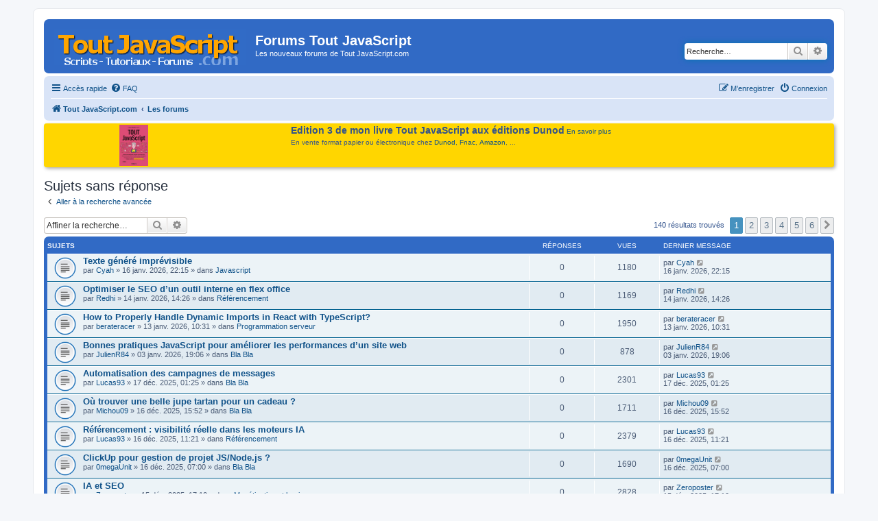

--- FILE ---
content_type: text/html; charset=UTF-8
request_url: https://www.toutjavascript.com/forum/search.php?search_id=unanswered&sid=151184c6c14d15bfee77bc096714d0e7
body_size: 8836
content:
<!DOCTYPE html>
<html dir="ltr" lang="fr">
<head>
<meta charset="utf-8" />
<meta http-equiv="X-UA-Compatible" content="IE=edge">
<meta name="viewport" content="width=device-width, initial-scale=1" />

<title>Forums Tout JavaScript - Sujets sans réponse</title>

	<link rel="alternate" type="application/atom+xml" title="Flux - Forums Tout JavaScript" href="/forum/app.php/feed?sid=c3562dfd26fccde29f9db0bf515cb80f">			<link rel="alternate" type="application/atom+xml" title="Flux - Nouveaux sujets" href="/forum/app.php/feed/topics?sid=c3562dfd26fccde29f9db0bf515cb80f">				

<link href="./assets/css/font-awesome.min.css?assets_version=17" rel="stylesheet">
<link href="./styles/prosilver/theme/stylesheet.css?assets_version=17" rel="stylesheet">
<link href="./styles/prosilver/theme/en/stylesheet.css?assets_version=17" rel="stylesheet">
<link href="./styles/styletjs/theme/styletjs.css?assets_version=17" rel="stylesheet">




<!--[if lte IE 9]>
	<link href="./styles/prosilver/theme/tweaks.css?assets_version=17" rel="stylesheet">
<![endif]-->




<script>
	(function(i,s,o,g,r,a,m){i['GoogleAnalyticsObject']=r;i[r]=i[r]||function(){
	(i[r].q=i[r].q||[]).push(arguments)},i[r].l=1*new Date();a=s.createElement(o),
	m=s.getElementsByTagName(o)[0];a.async=1;a.src=g;m.parentNode.insertBefore(a,m)
	})(window,document,'script','//www.google-analytics.com/analytics.js','ga');

	ga('create', 'UA-84779837-1', 'auto');
		ga('send', 'pageview');
</script>

<!-- Global site tag (gtag.js) - Google Analytics -->
<!-- Global site tag (gtag.js) - Google Analytics -->
<script async src="https://www.googletagmanager.com/gtag/js?id=G-RG9CG2MH4K"></script>
<script>
  window.dataLayer = window.dataLayer || [];
  function gtag(){dataLayer.push(arguments);}
  gtag('js', new Date());

  gtag('config', 'G-RG9CG2MH4K');
</script>
<!-- Matomo -->
<script type="text/javascript">
  var _paq = window._paq = window._paq || [];
  /* tracker methods like "setCustomDimension" should be called before "trackPageView" */
  _paq.push(['trackPageView']);
  _paq.push(['enableLinkTracking']);
  (function() {
    var u="//info.mellifere.com/";
    _paq.push(['setTrackerUrl', u+'matomo.php']);
    _paq.push(['setSiteId', '2']);
    var d=document, g=d.createElement('script'), s=d.getElementsByTagName('script')[0];
    g.type='text/javascript'; g.async=true; g.src=u+'matomo.js'; s.parentNode.insertBefore(g,s);
  })();
</script>
<!-- End Matomo Code -->


</head>
<body id="phpbb" class="nojs notouch section-search ltr ">


<div id="wrap" class="wrap">
	<a id="top" class="top-anchor" accesskey="t"></a>
	<div id="page-header">
		<div class="headerbar" role="banner">
					<div class="inner">

			<div id="site-description" class="site-description">
				<a id="logo" class="logo" href="https://www.toutjavascript.com" title="Tout JavaScript.com"><span class="site_logo"></span></a>
				<h1>Forums Tout JavaScript</h1>
				<p>Les nouveaux forums de Tout JavaScript.com</p>
				<p class="skiplink"><a href="#start_here">Vers le contenu</a></p>
			</div>

									<div id="search-box" class="search-box search-header" role="search">
				<form action="./search.php?sid=c3562dfd26fccde29f9db0bf515cb80f" method="get" id="search">
				<fieldset>
					<input name="keywords" id="keywords" type="search" maxlength="128" title="Recherche par mots-clés" class="inputbox search tiny" size="20" value="" placeholder="Recherche…" />
					<button class="button button-search" type="submit" title="Rechercher">
						<i class="icon fa-search fa-fw" aria-hidden="true"></i><span class="sr-only">Rechercher</span>
					</button>
					<a href="./search.php?sid=c3562dfd26fccde29f9db0bf515cb80f" class="button button-search-end" title="Recherche avancée">
						<i class="icon fa-cog fa-fw" aria-hidden="true"></i><span class="sr-only">Recherche avancée</span>
					</a>
					<input type="hidden" name="sid" value="c3562dfd26fccde29f9db0bf515cb80f" />

				</fieldset>
				</form>
			</div>
						
			</div>
					</div>
				<div class="navbar" role="navigation">
	<div class="inner">

	<ul id="nav-main" class="nav-main linklist" role="menubar">

		<li id="quick-links" class="quick-links dropdown-container responsive-menu" data-skip-responsive="true">
			<a href="#" class="dropdown-trigger">
				<i class="icon fa-bars fa-fw" aria-hidden="true"></i><span>Accès rapide</span>
			</a>
			<div class="dropdown">
				<div class="pointer"><div class="pointer-inner"></div></div>
				<ul class="dropdown-contents" role="menu">
					
											<li class="separator"></li>
																									<li>
								<a href="./search.php?search_id=unanswered&amp;sid=c3562dfd26fccde29f9db0bf515cb80f" role="menuitem">
									<i class="icon fa-file-o fa-fw icon-gray" aria-hidden="true"></i><span>Sujets sans réponse</span>
								</a>
							</li>
							<li>
								<a href="./search.php?search_id=active_topics&amp;sid=c3562dfd26fccde29f9db0bf515cb80f" role="menuitem">
									<i class="icon fa-file-o fa-fw icon-blue" aria-hidden="true"></i><span>Sujets actifs</span>
								</a>
							</li>
							<li class="separator"></li>
							<li>
								<a href="./search.php?sid=c3562dfd26fccde29f9db0bf515cb80f" role="menuitem">
									<i class="icon fa-search fa-fw" aria-hidden="true"></i><span>Rechercher</span>
								</a>
							</li>
					
											<li class="separator"></li>
																			<li>
								<a href="./memberlist.php?mode=team&amp;sid=c3562dfd26fccde29f9db0bf515cb80f" role="menuitem">
									<i class="icon fa-shield fa-fw" aria-hidden="true"></i><span>L’équipe du forum</span>
								</a>
							</li>
																<li class="separator"></li>

									</ul>
			</div>
		</li>

				<li data-skip-responsive="true">
			<a href="/forum/app.php/help/faq?sid=c3562dfd26fccde29f9db0bf515cb80f" rel="help" title="Foire aux questions (Questions posées fréquemment)" role="menuitem">
				<i class="icon fa-question-circle fa-fw" aria-hidden="true"></i><span>FAQ</span>
			</a>
		</li>
						
			<li class="rightside"  data-skip-responsive="true">
			<a href="./ucp.php?mode=login&amp;sid=c3562dfd26fccde29f9db0bf515cb80f" title="Connexion" accesskey="x" role="menuitem">
				<i class="icon fa-power-off fa-fw" aria-hidden="true"></i><span>Connexion</span>
			</a>
		</li>
					<li class="rightside" data-skip-responsive="true">
				<a href="./ucp.php?mode=register&amp;sid=c3562dfd26fccde29f9db0bf515cb80f" role="menuitem">
					<i class="icon fa-pencil-square-o  fa-fw" aria-hidden="true"></i><span>M’enregistrer</span>
				</a>
			</li>
						</ul>

	<ul id="nav-breadcrumbs" class="nav-breadcrumbs linklist navlinks" role="menubar">
						<li class="breadcrumbs">
							<span class="crumb"  itemtype="http://data-vocabulary.org/Breadcrumb" itemscope=""><a href="https://www.toutjavascript.com" itemprop="url" data-navbar-reference="home"><i class="icon fa-home fa-fw" aria-hidden="true"></i><span itemprop="title">Tout JavaScript.com</span></a></span>
										<span class="crumb"  itemtype="http://data-vocabulary.org/Breadcrumb" itemscope=""><a href="./index.php?sid=c3562dfd26fccde29f9db0bf515cb80f" itemprop="url" accesskey="h" data-navbar-reference="index"><span itemprop="title">Les forums</span></a></span>

								</li>
		
					<li class="rightside responsive-search">
				<a href="./search.php?sid=c3562dfd26fccde29f9db0bf515cb80f" title="Voir les options de recherche avancée" role="menuitem">
					<i class="icon fa-search fa-fw" aria-hidden="true"></i><span class="sr-only">Rechercher</span>
				</a>
			</li>
			</ul>

	</div>
</div>
	</div>

	<style type="text/css">
		#introTJS {
			padding: 2px 8px;
			background-color: #FFD600;
		 /*	background-color: #eee; */
			margin-top:4px;
			margin-bottom:4px;
			border-radius: 4px;
			box-shadow: 2px 2px 5px #aaa;
			display: flex;
			justify-content: space-around;
  flex-flow: row;
  align-items: stretch;
		}

		#introTJS > img {
			vertical-align: top;
			margin-right:15px;
		}
		#introTJS > div {
			margin-left:4px;
			margin-right:4px;
		}
		span.introTJStitre {
			font-weight:bold;
			font-size:14px;
		}
	</style>

  <div id="introTJS">
		<a href="/livre/index.php"><img src="https://www.toutjavascript.com/livre/toutjavascript3.jpg" width="" height="60" title="Tout JavaScript - Edition 3 - Dunod"></a>

		<div><span class="introTJStitre">Edition 3 de mon livre Tout JavaScript aux éditions Dunod</span>	<a href="/livre/index.php">En savoir plus</a>
			<br>
			<span style="display:block; margin-top: 4px;">En vente format papier ou électronique chez <a href="https://www.dunod.com/sciences-techniques/tout-javascript-2" target="_blank">Dunod</a>, <a href="https://livre.fnac.com/a13991951/Olivier-Hondermarck-Tout-Javascript" target="_blank">Fnac</a>, <a href="https://amzn.to/3X1REst" target="_blank">Amazon</a>, ...</span>



		</div>

		<div style="clear:both"></div>
	</div>


	
	<a id="start_here" class="anchor"></a>
	<div id="page-body" class="page-body" role="main">
		
		

<h2 class="searchresults-title">Sujets sans réponse</h2>

	<p class="advanced-search-link">
		<a class="arrow-left" href="./search.php?sid=c3562dfd26fccde29f9db0bf515cb80f" title="Recherche avancée">
			<i class="icon fa-angle-left fa-fw icon-black" aria-hidden="true"></i><span>Aller à la recherche avancée</span>
		</a>
	</p>


	<div class="action-bar bar-top">

			<div class="search-box" role="search">
			<form method="post" action="./search.php?st=0&amp;sk=t&amp;sd=d&amp;sr=topics&amp;sid=c3562dfd26fccde29f9db0bf515cb80f&amp;search_id=unanswered">
			<fieldset>
				<input class="inputbox search tiny" type="search" name="add_keywords" id="add_keywords" value="" placeholder="Affiner la recherche…" />
				<button class="button button-search" type="submit" title="Rechercher">
					<i class="icon fa-search fa-fw" aria-hidden="true"></i><span class="sr-only">Rechercher</span>
				</button>
				<a href="./search.php?sid=c3562dfd26fccde29f9db0bf515cb80f" class="button button-search-end" title="Recherche avancée">
					<i class="icon fa-cog fa-fw" aria-hidden="true"></i><span class="sr-only">Recherche avancée</span>
				</a>
			</fieldset>
			</form>
		</div>
	
		
		<div class="pagination">
						140 résultats trouvés
							<ul>
		<li class="active"><span>1</span></li>
				<li><a class="button" href="./search.php?st=0&amp;sk=t&amp;sd=d&amp;sr=topics&amp;sid=c3562dfd26fccde29f9db0bf515cb80f&amp;search_id=unanswered&amp;start=25" role="button">2</a></li>
				<li><a class="button" href="./search.php?st=0&amp;sk=t&amp;sd=d&amp;sr=topics&amp;sid=c3562dfd26fccde29f9db0bf515cb80f&amp;search_id=unanswered&amp;start=50" role="button">3</a></li>
				<li><a class="button" href="./search.php?st=0&amp;sk=t&amp;sd=d&amp;sr=topics&amp;sid=c3562dfd26fccde29f9db0bf515cb80f&amp;search_id=unanswered&amp;start=75" role="button">4</a></li>
				<li><a class="button" href="./search.php?st=0&amp;sk=t&amp;sd=d&amp;sr=topics&amp;sid=c3562dfd26fccde29f9db0bf515cb80f&amp;search_id=unanswered&amp;start=100" role="button">5</a></li>
				<li><a class="button" href="./search.php?st=0&amp;sk=t&amp;sd=d&amp;sr=topics&amp;sid=c3562dfd26fccde29f9db0bf515cb80f&amp;search_id=unanswered&amp;start=125" role="button">6</a></li>
				<li class="arrow next"><a class="button button-icon-only" href="./search.php?st=0&amp;sk=t&amp;sd=d&amp;sr=topics&amp;sid=c3562dfd26fccde29f9db0bf515cb80f&amp;search_id=unanswered&amp;start=25" rel="next" role="button"><i class="icon fa-chevron-right fa-fw" aria-hidden="true"></i><span class="sr-only">Suivante</span></a></li>
	</ul>
					</div>
	</div>


		<div class="forumbg">

		<div class="inner">
		<ul class="topiclist">
			<li class="header">
				<dl class="row-item">
					<dt><div class="list-inner">Sujets</div></dt>
					<dd class="posts">Réponses</dd>
					<dd class="views">Vues</dd>
					<dd class="lastpost"><span>Dernier message</span></dd>
				</dl>
			</li>
		</ul>
		<ul class="topiclist topics">

								<li class="row bg1">
				<dl class="row-item topic_read">
					<dt title="Aucun nouveau message non-lu dans ce sujet.">
												<div class="list-inner">
																					<a href="./viewtopic.php?f=1&amp;t=5074&amp;sid=c3562dfd26fccde29f9db0bf515cb80f" class="topictitle">Texte généré imprévisible</a>
																												<br />
							
															<div class="responsive-show" style="display: none;">
									Dernier message par <a href="./memberlist.php?mode=viewprofile&amp;u=23388&amp;sid=c3562dfd26fccde29f9db0bf515cb80f" class="username">Cyah</a> &laquo; <a href="./viewtopic.php?f=1&amp;t=5074&amp;p=11862&amp;sid=c3562dfd26fccde29f9db0bf515cb80f#p11862" title="Aller au dernier message">16 janv. 2026, 22:15</a>
									<br />Posté dans <a href="./viewforum.php?f=1&amp;sid=c3562dfd26fccde29f9db0bf515cb80f">Javascript</a>
								</div>
														
							<div class="responsive-hide">
																								par <a href="./memberlist.php?mode=viewprofile&amp;u=23388&amp;sid=c3562dfd26fccde29f9db0bf515cb80f" class="username">Cyah</a> &raquo; 16 janv. 2026, 22:15 &raquo; dans <a href="./viewforum.php?f=1&amp;sid=c3562dfd26fccde29f9db0bf515cb80f">Javascript</a>
							</div>

							
													</div>
					</dt>
					<dd class="posts">0 <dfn>Réponses</dfn></dd>
					<dd class="views">1180 <dfn>Vues</dfn></dd>
					<dd class="lastpost">
						<span><dfn>Dernier message </dfn>par <a href="./memberlist.php?mode=viewprofile&amp;u=23388&amp;sid=c3562dfd26fccde29f9db0bf515cb80f" class="username">Cyah</a>
															<a href="./viewtopic.php?f=1&amp;t=5074&amp;p=11862&amp;sid=c3562dfd26fccde29f9db0bf515cb80f#p11862" title="Aller au dernier message">
									<i class="icon fa-external-link-square fa-fw icon-lightgray icon-md" aria-hidden="true"></i><span class="sr-only"></span>
								</a>
														<br />16 janv. 2026, 22:15
						</span>
					</dd>
				</dl>
			</li>
											<li class="row bg2">
				<dl class="row-item topic_read">
					<dt title="Aucun nouveau message non-lu dans ce sujet.">
												<div class="list-inner">
																					<a href="./viewtopic.php?f=5&amp;t=5037&amp;sid=c3562dfd26fccde29f9db0bf515cb80f" class="topictitle">Optimiser le SEO d’un outil interne en flex office</a>
																												<br />
							
															<div class="responsive-show" style="display: none;">
									Dernier message par <a href="./memberlist.php?mode=viewprofile&amp;u=21174&amp;sid=c3562dfd26fccde29f9db0bf515cb80f" class="username">Redhi</a> &laquo; <a href="./viewtopic.php?f=5&amp;t=5037&amp;p=11815&amp;sid=c3562dfd26fccde29f9db0bf515cb80f#p11815" title="Aller au dernier message">14 janv. 2026, 14:26</a>
									<br />Posté dans <a href="./viewforum.php?f=5&amp;sid=c3562dfd26fccde29f9db0bf515cb80f">Référencement</a>
								</div>
														
							<div class="responsive-hide">
																								par <a href="./memberlist.php?mode=viewprofile&amp;u=21174&amp;sid=c3562dfd26fccde29f9db0bf515cb80f" class="username">Redhi</a> &raquo; 14 janv. 2026, 14:26 &raquo; dans <a href="./viewforum.php?f=5&amp;sid=c3562dfd26fccde29f9db0bf515cb80f">Référencement</a>
							</div>

							
													</div>
					</dt>
					<dd class="posts">0 <dfn>Réponses</dfn></dd>
					<dd class="views">1169 <dfn>Vues</dfn></dd>
					<dd class="lastpost">
						<span><dfn>Dernier message </dfn>par <a href="./memberlist.php?mode=viewprofile&amp;u=21174&amp;sid=c3562dfd26fccde29f9db0bf515cb80f" class="username">Redhi</a>
															<a href="./viewtopic.php?f=5&amp;t=5037&amp;p=11815&amp;sid=c3562dfd26fccde29f9db0bf515cb80f#p11815" title="Aller au dernier message">
									<i class="icon fa-external-link-square fa-fw icon-lightgray icon-md" aria-hidden="true"></i><span class="sr-only"></span>
								</a>
														<br />14 janv. 2026, 14:26
						</span>
					</dd>
				</dl>
			</li>
											<li class="row bg1">
				<dl class="row-item topic_read">
					<dt title="Aucun nouveau message non-lu dans ce sujet.">
												<div class="list-inner">
																					<a href="./viewtopic.php?f=4&amp;t=4993&amp;sid=c3562dfd26fccde29f9db0bf515cb80f" class="topictitle">How to Properly Handle Dynamic Imports in React with TypeScript?</a>
																												<br />
							
															<div class="responsive-show" style="display: none;">
									Dernier message par <a href="./memberlist.php?mode=viewprofile&amp;u=21371&amp;sid=c3562dfd26fccde29f9db0bf515cb80f" class="username">berateracer</a> &laquo; <a href="./viewtopic.php?f=4&amp;t=4993&amp;p=11770&amp;sid=c3562dfd26fccde29f9db0bf515cb80f#p11770" title="Aller au dernier message">13 janv. 2026, 10:31</a>
									<br />Posté dans <a href="./viewforum.php?f=4&amp;sid=c3562dfd26fccde29f9db0bf515cb80f">Programmation serveur</a>
								</div>
														
							<div class="responsive-hide">
																								par <a href="./memberlist.php?mode=viewprofile&amp;u=21371&amp;sid=c3562dfd26fccde29f9db0bf515cb80f" class="username">berateracer</a> &raquo; 13 janv. 2026, 10:31 &raquo; dans <a href="./viewforum.php?f=4&amp;sid=c3562dfd26fccde29f9db0bf515cb80f">Programmation serveur</a>
							</div>

							
													</div>
					</dt>
					<dd class="posts">0 <dfn>Réponses</dfn></dd>
					<dd class="views">1950 <dfn>Vues</dfn></dd>
					<dd class="lastpost">
						<span><dfn>Dernier message </dfn>par <a href="./memberlist.php?mode=viewprofile&amp;u=21371&amp;sid=c3562dfd26fccde29f9db0bf515cb80f" class="username">berateracer</a>
															<a href="./viewtopic.php?f=4&amp;t=4993&amp;p=11770&amp;sid=c3562dfd26fccde29f9db0bf515cb80f#p11770" title="Aller au dernier message">
									<i class="icon fa-external-link-square fa-fw icon-lightgray icon-md" aria-hidden="true"></i><span class="sr-only"></span>
								</a>
														<br />13 janv. 2026, 10:31
						</span>
					</dd>
				</dl>
			</li>
											<li class="row bg2">
				<dl class="row-item topic_read">
					<dt title="Aucun nouveau message non-lu dans ce sujet.">
												<div class="list-inner">
																					<a href="./viewtopic.php?f=7&amp;t=4950&amp;sid=c3562dfd26fccde29f9db0bf515cb80f" class="topictitle">Bonnes pratiques JavaScript pour améliorer les performances d’un site web</a>
																												<br />
							
															<div class="responsive-show" style="display: none;">
									Dernier message par <a href="./memberlist.php?mode=viewprofile&amp;u=22494&amp;sid=c3562dfd26fccde29f9db0bf515cb80f" class="username">JulienR84</a> &laquo; <a href="./viewtopic.php?f=7&amp;t=4950&amp;p=11707&amp;sid=c3562dfd26fccde29f9db0bf515cb80f#p11707" title="Aller au dernier message">03 janv. 2026, 19:06</a>
									<br />Posté dans <a href="./viewforum.php?f=7&amp;sid=c3562dfd26fccde29f9db0bf515cb80f">Bla Bla</a>
								</div>
														
							<div class="responsive-hide">
																								par <a href="./memberlist.php?mode=viewprofile&amp;u=22494&amp;sid=c3562dfd26fccde29f9db0bf515cb80f" class="username">JulienR84</a> &raquo; 03 janv. 2026, 19:06 &raquo; dans <a href="./viewforum.php?f=7&amp;sid=c3562dfd26fccde29f9db0bf515cb80f">Bla Bla</a>
							</div>

							
													</div>
					</dt>
					<dd class="posts">0 <dfn>Réponses</dfn></dd>
					<dd class="views">878 <dfn>Vues</dfn></dd>
					<dd class="lastpost">
						<span><dfn>Dernier message </dfn>par <a href="./memberlist.php?mode=viewprofile&amp;u=22494&amp;sid=c3562dfd26fccde29f9db0bf515cb80f" class="username">JulienR84</a>
															<a href="./viewtopic.php?f=7&amp;t=4950&amp;p=11707&amp;sid=c3562dfd26fccde29f9db0bf515cb80f#p11707" title="Aller au dernier message">
									<i class="icon fa-external-link-square fa-fw icon-lightgray icon-md" aria-hidden="true"></i><span class="sr-only"></span>
								</a>
														<br />03 janv. 2026, 19:06
						</span>
					</dd>
				</dl>
			</li>
											<li class="row bg1">
				<dl class="row-item topic_read">
					<dt title="Aucun nouveau message non-lu dans ce sujet.">
												<div class="list-inner">
																					<a href="./viewtopic.php?f=7&amp;t=4923&amp;sid=c3562dfd26fccde29f9db0bf515cb80f" class="topictitle">Automatisation des campagnes de messages</a>
																												<br />
							
															<div class="responsive-show" style="display: none;">
									Dernier message par <a href="./memberlist.php?mode=viewprofile&amp;u=22386&amp;sid=c3562dfd26fccde29f9db0bf515cb80f" class="username">Lucas93</a> &laquo; <a href="./viewtopic.php?f=7&amp;t=4923&amp;p=11615&amp;sid=c3562dfd26fccde29f9db0bf515cb80f#p11615" title="Aller au dernier message">17 déc. 2025, 01:25</a>
									<br />Posté dans <a href="./viewforum.php?f=7&amp;sid=c3562dfd26fccde29f9db0bf515cb80f">Bla Bla</a>
								</div>
														
							<div class="responsive-hide">
																								par <a href="./memberlist.php?mode=viewprofile&amp;u=22386&amp;sid=c3562dfd26fccde29f9db0bf515cb80f" class="username">Lucas93</a> &raquo; 17 déc. 2025, 01:25 &raquo; dans <a href="./viewforum.php?f=7&amp;sid=c3562dfd26fccde29f9db0bf515cb80f">Bla Bla</a>
							</div>

							
													</div>
					</dt>
					<dd class="posts">0 <dfn>Réponses</dfn></dd>
					<dd class="views">2301 <dfn>Vues</dfn></dd>
					<dd class="lastpost">
						<span><dfn>Dernier message </dfn>par <a href="./memberlist.php?mode=viewprofile&amp;u=22386&amp;sid=c3562dfd26fccde29f9db0bf515cb80f" class="username">Lucas93</a>
															<a href="./viewtopic.php?f=7&amp;t=4923&amp;p=11615&amp;sid=c3562dfd26fccde29f9db0bf515cb80f#p11615" title="Aller au dernier message">
									<i class="icon fa-external-link-square fa-fw icon-lightgray icon-md" aria-hidden="true"></i><span class="sr-only"></span>
								</a>
														<br />17 déc. 2025, 01:25
						</span>
					</dd>
				</dl>
			</li>
											<li class="row bg2">
				<dl class="row-item topic_read">
					<dt title="Aucun nouveau message non-lu dans ce sujet.">
												<div class="list-inner">
																					<a href="./viewtopic.php?f=7&amp;t=4922&amp;sid=c3562dfd26fccde29f9db0bf515cb80f" class="topictitle">Où trouver une belle jupe tartan pour un cadeau ?</a>
																												<br />
							
															<div class="responsive-show" style="display: none;">
									Dernier message par <a href="./memberlist.php?mode=viewprofile&amp;u=23104&amp;sid=c3562dfd26fccde29f9db0bf515cb80f" class="username">Michou09</a> &laquo; <a href="./viewtopic.php?f=7&amp;t=4922&amp;p=11614&amp;sid=c3562dfd26fccde29f9db0bf515cb80f#p11614" title="Aller au dernier message">16 déc. 2025, 15:52</a>
									<br />Posté dans <a href="./viewforum.php?f=7&amp;sid=c3562dfd26fccde29f9db0bf515cb80f">Bla Bla</a>
								</div>
														
							<div class="responsive-hide">
																								par <a href="./memberlist.php?mode=viewprofile&amp;u=23104&amp;sid=c3562dfd26fccde29f9db0bf515cb80f" class="username">Michou09</a> &raquo; 16 déc. 2025, 15:52 &raquo; dans <a href="./viewforum.php?f=7&amp;sid=c3562dfd26fccde29f9db0bf515cb80f">Bla Bla</a>
							</div>

							
													</div>
					</dt>
					<dd class="posts">0 <dfn>Réponses</dfn></dd>
					<dd class="views">1711 <dfn>Vues</dfn></dd>
					<dd class="lastpost">
						<span><dfn>Dernier message </dfn>par <a href="./memberlist.php?mode=viewprofile&amp;u=23104&amp;sid=c3562dfd26fccde29f9db0bf515cb80f" class="username">Michou09</a>
															<a href="./viewtopic.php?f=7&amp;t=4922&amp;p=11614&amp;sid=c3562dfd26fccde29f9db0bf515cb80f#p11614" title="Aller au dernier message">
									<i class="icon fa-external-link-square fa-fw icon-lightgray icon-md" aria-hidden="true"></i><span class="sr-only"></span>
								</a>
														<br />16 déc. 2025, 15:52
						</span>
					</dd>
				</dl>
			</li>
											<li class="row bg1">
				<dl class="row-item topic_read">
					<dt title="Aucun nouveau message non-lu dans ce sujet.">
												<div class="list-inner">
																					<a href="./viewtopic.php?f=5&amp;t=4920&amp;sid=c3562dfd26fccde29f9db0bf515cb80f" class="topictitle">Référencement : visibilité réelle dans les moteurs IA</a>
																												<br />
							
															<div class="responsive-show" style="display: none;">
									Dernier message par <a href="./memberlist.php?mode=viewprofile&amp;u=22386&amp;sid=c3562dfd26fccde29f9db0bf515cb80f" class="username">Lucas93</a> &laquo; <a href="./viewtopic.php?f=5&amp;t=4920&amp;p=11612&amp;sid=c3562dfd26fccde29f9db0bf515cb80f#p11612" title="Aller au dernier message">16 déc. 2025, 11:21</a>
									<br />Posté dans <a href="./viewforum.php?f=5&amp;sid=c3562dfd26fccde29f9db0bf515cb80f">Référencement</a>
								</div>
														
							<div class="responsive-hide">
																								par <a href="./memberlist.php?mode=viewprofile&amp;u=22386&amp;sid=c3562dfd26fccde29f9db0bf515cb80f" class="username">Lucas93</a> &raquo; 16 déc. 2025, 11:21 &raquo; dans <a href="./viewforum.php?f=5&amp;sid=c3562dfd26fccde29f9db0bf515cb80f">Référencement</a>
							</div>

							
													</div>
					</dt>
					<dd class="posts">0 <dfn>Réponses</dfn></dd>
					<dd class="views">2379 <dfn>Vues</dfn></dd>
					<dd class="lastpost">
						<span><dfn>Dernier message </dfn>par <a href="./memberlist.php?mode=viewprofile&amp;u=22386&amp;sid=c3562dfd26fccde29f9db0bf515cb80f" class="username">Lucas93</a>
															<a href="./viewtopic.php?f=5&amp;t=4920&amp;p=11612&amp;sid=c3562dfd26fccde29f9db0bf515cb80f#p11612" title="Aller au dernier message">
									<i class="icon fa-external-link-square fa-fw icon-lightgray icon-md" aria-hidden="true"></i><span class="sr-only"></span>
								</a>
														<br />16 déc. 2025, 11:21
						</span>
					</dd>
				</dl>
			</li>
											<li class="row bg2">
				<dl class="row-item topic_read">
					<dt title="Aucun nouveau message non-lu dans ce sujet.">
												<div class="list-inner">
																					<a href="./viewtopic.php?f=7&amp;t=4919&amp;sid=c3562dfd26fccde29f9db0bf515cb80f" class="topictitle">ClickUp pour gestion de projet JS/Node.js ?</a>
																												<br />
							
															<div class="responsive-show" style="display: none;">
									Dernier message par <a href="./memberlist.php?mode=viewprofile&amp;u=23280&amp;sid=c3562dfd26fccde29f9db0bf515cb80f" class="username">0megaUnit</a> &laquo; <a href="./viewtopic.php?f=7&amp;t=4919&amp;p=11605&amp;sid=c3562dfd26fccde29f9db0bf515cb80f#p11605" title="Aller au dernier message">16 déc. 2025, 07:00</a>
									<br />Posté dans <a href="./viewforum.php?f=7&amp;sid=c3562dfd26fccde29f9db0bf515cb80f">Bla Bla</a>
								</div>
														
							<div class="responsive-hide">
																								par <a href="./memberlist.php?mode=viewprofile&amp;u=23280&amp;sid=c3562dfd26fccde29f9db0bf515cb80f" class="username">0megaUnit</a> &raquo; 16 déc. 2025, 07:00 &raquo; dans <a href="./viewforum.php?f=7&amp;sid=c3562dfd26fccde29f9db0bf515cb80f">Bla Bla</a>
							</div>

							
													</div>
					</dt>
					<dd class="posts">0 <dfn>Réponses</dfn></dd>
					<dd class="views">1690 <dfn>Vues</dfn></dd>
					<dd class="lastpost">
						<span><dfn>Dernier message </dfn>par <a href="./memberlist.php?mode=viewprofile&amp;u=23280&amp;sid=c3562dfd26fccde29f9db0bf515cb80f" class="username">0megaUnit</a>
															<a href="./viewtopic.php?f=7&amp;t=4919&amp;p=11605&amp;sid=c3562dfd26fccde29f9db0bf515cb80f#p11605" title="Aller au dernier message">
									<i class="icon fa-external-link-square fa-fw icon-lightgray icon-md" aria-hidden="true"></i><span class="sr-only"></span>
								</a>
														<br />16 déc. 2025, 07:00
						</span>
					</dd>
				</dl>
			</li>
											<li class="row bg1">
				<dl class="row-item topic_read">
					<dt title="Aucun nouveau message non-lu dans ce sujet.">
												<div class="list-inner">
																					<a href="./viewtopic.php?f=6&amp;t=4918&amp;sid=c3562dfd26fccde29f9db0bf515cb80f" class="topictitle">IA et SEO</a>
																												<br />
							
															<div class="responsive-show" style="display: none;">
									Dernier message par <a href="./memberlist.php?mode=viewprofile&amp;u=23278&amp;sid=c3562dfd26fccde29f9db0bf515cb80f" class="username">Zeroposter</a> &laquo; <a href="./viewtopic.php?f=6&amp;t=4918&amp;p=11600&amp;sid=c3562dfd26fccde29f9db0bf515cb80f#p11600" title="Aller au dernier message">15 déc. 2025, 17:10</a>
									<br />Posté dans <a href="./viewforum.php?f=6&amp;sid=c3562dfd26fccde29f9db0bf515cb80f">Monétisation et business</a>
								</div>
														
							<div class="responsive-hide">
																								par <a href="./memberlist.php?mode=viewprofile&amp;u=23278&amp;sid=c3562dfd26fccde29f9db0bf515cb80f" class="username">Zeroposter</a> &raquo; 15 déc. 2025, 17:10 &raquo; dans <a href="./viewforum.php?f=6&amp;sid=c3562dfd26fccde29f9db0bf515cb80f">Monétisation et business</a>
							</div>

							
													</div>
					</dt>
					<dd class="posts">0 <dfn>Réponses</dfn></dd>
					<dd class="views">2828 <dfn>Vues</dfn></dd>
					<dd class="lastpost">
						<span><dfn>Dernier message </dfn>par <a href="./memberlist.php?mode=viewprofile&amp;u=23278&amp;sid=c3562dfd26fccde29f9db0bf515cb80f" class="username">Zeroposter</a>
															<a href="./viewtopic.php?f=6&amp;t=4918&amp;p=11600&amp;sid=c3562dfd26fccde29f9db0bf515cb80f#p11600" title="Aller au dernier message">
									<i class="icon fa-external-link-square fa-fw icon-lightgray icon-md" aria-hidden="true"></i><span class="sr-only"></span>
								</a>
														<br />15 déc. 2025, 17:10
						</span>
					</dd>
				</dl>
			</li>
											<li class="row bg2">
				<dl class="row-item topic_read">
					<dt title="Aucun nouveau message non-lu dans ce sujet.">
												<div class="list-inner">
																					<a href="./viewtopic.php?f=7&amp;t=4917&amp;sid=c3562dfd26fccde29f9db0bf515cb80f" class="topictitle">Retour d’expérience sur des agences web pour projets JavaScript ?</a>
																												<br />
							
															<div class="responsive-show" style="display: none;">
									Dernier message par <a href="./memberlist.php?mode=viewprofile&amp;u=22386&amp;sid=c3562dfd26fccde29f9db0bf515cb80f" class="username">Lucas93</a> &laquo; <a href="./viewtopic.php?f=7&amp;t=4917&amp;p=11599&amp;sid=c3562dfd26fccde29f9db0bf515cb80f#p11599" title="Aller au dernier message">15 déc. 2025, 16:47</a>
									<br />Posté dans <a href="./viewforum.php?f=7&amp;sid=c3562dfd26fccde29f9db0bf515cb80f">Bla Bla</a>
								</div>
														
							<div class="responsive-hide">
																								par <a href="./memberlist.php?mode=viewprofile&amp;u=22386&amp;sid=c3562dfd26fccde29f9db0bf515cb80f" class="username">Lucas93</a> &raquo; 15 déc. 2025, 16:47 &raquo; dans <a href="./viewforum.php?f=7&amp;sid=c3562dfd26fccde29f9db0bf515cb80f">Bla Bla</a>
							</div>

							
													</div>
					</dt>
					<dd class="posts">0 <dfn>Réponses</dfn></dd>
					<dd class="views">1683 <dfn>Vues</dfn></dd>
					<dd class="lastpost">
						<span><dfn>Dernier message </dfn>par <a href="./memberlist.php?mode=viewprofile&amp;u=22386&amp;sid=c3562dfd26fccde29f9db0bf515cb80f" class="username">Lucas93</a>
															<a href="./viewtopic.php?f=7&amp;t=4917&amp;p=11599&amp;sid=c3562dfd26fccde29f9db0bf515cb80f#p11599" title="Aller au dernier message">
									<i class="icon fa-external-link-square fa-fw icon-lightgray icon-md" aria-hidden="true"></i><span class="sr-only"></span>
								</a>
														<br />15 déc. 2025, 16:47
						</span>
					</dd>
				</dl>
			</li>
											<li class="row bg1">
				<dl class="row-item topic_read">
					<dt title="Aucun nouveau message non-lu dans ce sujet.">
												<div class="list-inner">
																					<a href="./viewtopic.php?f=7&amp;t=4763&amp;sid=c3562dfd26fccde29f9db0bf515cb80f" class="topictitle">Les avantages du statut auto-entrepreneur : qu’en pensez-vous vraiment ?</a>
																												<br />
							
															<div class="responsive-show" style="display: none;">
									Dernier message par <a href="./memberlist.php?mode=viewprofile&amp;u=23102&amp;sid=c3562dfd26fccde29f9db0bf515cb80f" class="username">Henry4</a> &laquo; <a href="./viewtopic.php?f=7&amp;t=4763&amp;p=11410&amp;sid=c3562dfd26fccde29f9db0bf515cb80f#p11410" title="Aller au dernier message">11 déc. 2025, 07:30</a>
									<br />Posté dans <a href="./viewforum.php?f=7&amp;sid=c3562dfd26fccde29f9db0bf515cb80f">Bla Bla</a>
								</div>
														
							<div class="responsive-hide">
																								par <a href="./memberlist.php?mode=viewprofile&amp;u=23102&amp;sid=c3562dfd26fccde29f9db0bf515cb80f" class="username">Henry4</a> &raquo; 11 déc. 2025, 07:30 &raquo; dans <a href="./viewforum.php?f=7&amp;sid=c3562dfd26fccde29f9db0bf515cb80f">Bla Bla</a>
							</div>

							
													</div>
					</dt>
					<dd class="posts">0 <dfn>Réponses</dfn></dd>
					<dd class="views">2289 <dfn>Vues</dfn></dd>
					<dd class="lastpost">
						<span><dfn>Dernier message </dfn>par <a href="./memberlist.php?mode=viewprofile&amp;u=23102&amp;sid=c3562dfd26fccde29f9db0bf515cb80f" class="username">Henry4</a>
															<a href="./viewtopic.php?f=7&amp;t=4763&amp;p=11410&amp;sid=c3562dfd26fccde29f9db0bf515cb80f#p11410" title="Aller au dernier message">
									<i class="icon fa-external-link-square fa-fw icon-lightgray icon-md" aria-hidden="true"></i><span class="sr-only"></span>
								</a>
														<br />11 déc. 2025, 07:30
						</span>
					</dd>
				</dl>
			</li>
											<li class="row bg2">
				<dl class="row-item topic_read">
					<dt title="Aucun nouveau message non-lu dans ce sujet.">
												<div class="list-inner">
																					<a href="./viewtopic.php?f=6&amp;t=4700&amp;sid=c3562dfd26fccde29f9db0bf515cb80f" class="topictitle">Salaire dev JS en France</a>
																												<br />
							
															<div class="responsive-show" style="display: none;">
									Dernier message par <a href="./memberlist.php?mode=viewprofile&amp;u=22438&amp;sid=c3562dfd26fccde29f9db0bf515cb80f" class="username">BrandonNap</a> &laquo; <a href="./viewtopic.php?f=6&amp;t=4700&amp;p=11189&amp;sid=c3562dfd26fccde29f9db0bf515cb80f#p11189" title="Aller au dernier message">04 déc. 2025, 10:25</a>
									<br />Posté dans <a href="./viewforum.php?f=6&amp;sid=c3562dfd26fccde29f9db0bf515cb80f">Monétisation et business</a>
								</div>
														
							<div class="responsive-hide">
																								par <a href="./memberlist.php?mode=viewprofile&amp;u=22438&amp;sid=c3562dfd26fccde29f9db0bf515cb80f" class="username">BrandonNap</a> &raquo; 04 déc. 2025, 10:25 &raquo; dans <a href="./viewforum.php?f=6&amp;sid=c3562dfd26fccde29f9db0bf515cb80f">Monétisation et business</a>
							</div>

							
													</div>
					</dt>
					<dd class="posts">0 <dfn>Réponses</dfn></dd>
					<dd class="views">7282 <dfn>Vues</dfn></dd>
					<dd class="lastpost">
						<span><dfn>Dernier message </dfn>par <a href="./memberlist.php?mode=viewprofile&amp;u=22438&amp;sid=c3562dfd26fccde29f9db0bf515cb80f" class="username">BrandonNap</a>
															<a href="./viewtopic.php?f=6&amp;t=4700&amp;p=11189&amp;sid=c3562dfd26fccde29f9db0bf515cb80f#p11189" title="Aller au dernier message">
									<i class="icon fa-external-link-square fa-fw icon-lightgray icon-md" aria-hidden="true"></i><span class="sr-only"></span>
								</a>
														<br />04 déc. 2025, 10:25
						</span>
					</dd>
				</dl>
			</li>
											<li class="row bg1">
				<dl class="row-item topic_read">
					<dt title="Aucun nouveau message non-lu dans ce sujet.">
												<div class="list-inner">
																					<a href="./viewtopic.php?f=7&amp;t=4656&amp;sid=c3562dfd26fccde29f9db0bf515cb80f" class="topictitle">Bien choisir son matos pour coder et tester ses projets JS</a>
																												<br />
							
															<div class="responsive-show" style="display: none;">
									Dernier message par <a href="./memberlist.php?mode=viewprofile&amp;u=22903&amp;sid=c3562dfd26fccde29f9db0bf515cb80f" class="username">Dalvys</a> &laquo; <a href="./viewtopic.php?f=7&amp;t=4656&amp;p=11055&amp;sid=c3562dfd26fccde29f9db0bf515cb80f#p11055" title="Aller au dernier message">26 nov. 2025, 14:52</a>
									<br />Posté dans <a href="./viewforum.php?f=7&amp;sid=c3562dfd26fccde29f9db0bf515cb80f">Bla Bla</a>
								</div>
														
							<div class="responsive-hide">
																								par <a href="./memberlist.php?mode=viewprofile&amp;u=22903&amp;sid=c3562dfd26fccde29f9db0bf515cb80f" class="username">Dalvys</a> &raquo; 26 nov. 2025, 14:52 &raquo; dans <a href="./viewforum.php?f=7&amp;sid=c3562dfd26fccde29f9db0bf515cb80f">Bla Bla</a>
							</div>

							
													</div>
					</dt>
					<dd class="posts">0 <dfn>Réponses</dfn></dd>
					<dd class="views">12235 <dfn>Vues</dfn></dd>
					<dd class="lastpost">
						<span><dfn>Dernier message </dfn>par <a href="./memberlist.php?mode=viewprofile&amp;u=22903&amp;sid=c3562dfd26fccde29f9db0bf515cb80f" class="username">Dalvys</a>
															<a href="./viewtopic.php?f=7&amp;t=4656&amp;p=11055&amp;sid=c3562dfd26fccde29f9db0bf515cb80f#p11055" title="Aller au dernier message">
									<i class="icon fa-external-link-square fa-fw icon-lightgray icon-md" aria-hidden="true"></i><span class="sr-only"></span>
								</a>
														<br />26 nov. 2025, 14:52
						</span>
					</dd>
				</dl>
			</li>
											<li class="row bg2">
				<dl class="row-item topic_read">
					<dt title="Aucun nouveau message non-lu dans ce sujet.">
												<div class="list-inner">
																					<a href="./viewtopic.php?f=7&amp;t=4595&amp;sid=c3562dfd26fccde29f9db0bf515cb80f" class="topictitle">Alimenter un projet IoT avec une batterie Bosch 12 V</a>
																												<br />
							
															<div class="responsive-show" style="display: none;">
									Dernier message par <a href="./memberlist.php?mode=viewprofile&amp;u=22379&amp;sid=c3562dfd26fccde29f9db0bf515cb80f" class="username">Nadine10</a> &laquo; <a href="./viewtopic.php?f=7&amp;t=4595&amp;p=11036&amp;sid=c3562dfd26fccde29f9db0bf515cb80f#p11036" title="Aller au dernier message">25 nov. 2025, 07:45</a>
									<br />Posté dans <a href="./viewforum.php?f=7&amp;sid=c3562dfd26fccde29f9db0bf515cb80f">Bla Bla</a>
								</div>
														
							<div class="responsive-hide">
																								par <a href="./memberlist.php?mode=viewprofile&amp;u=22379&amp;sid=c3562dfd26fccde29f9db0bf515cb80f" class="username">Nadine10</a> &raquo; 25 nov. 2025, 07:45 &raquo; dans <a href="./viewforum.php?f=7&amp;sid=c3562dfd26fccde29f9db0bf515cb80f">Bla Bla</a>
							</div>

							
													</div>
					</dt>
					<dd class="posts">0 <dfn>Réponses</dfn></dd>
					<dd class="views">10666 <dfn>Vues</dfn></dd>
					<dd class="lastpost">
						<span><dfn>Dernier message </dfn>par <a href="./memberlist.php?mode=viewprofile&amp;u=22379&amp;sid=c3562dfd26fccde29f9db0bf515cb80f" class="username">Nadine10</a>
															<a href="./viewtopic.php?f=7&amp;t=4595&amp;p=11036&amp;sid=c3562dfd26fccde29f9db0bf515cb80f#p11036" title="Aller au dernier message">
									<i class="icon fa-external-link-square fa-fw icon-lightgray icon-md" aria-hidden="true"></i><span class="sr-only"></span>
								</a>
														<br />25 nov. 2025, 07:45
						</span>
					</dd>
				</dl>
			</li>
											<li class="row bg1">
				<dl class="row-item topic_read">
					<dt title="Aucun nouveau message non-lu dans ce sujet.">
												<div class="list-inner">
																					<a href="./viewtopic.php?f=4&amp;t=4612&amp;sid=c3562dfd26fccde29f9db0bf515cb80f" class="topictitle">Compte Pro AE Dev</a>
																												<br />
							
															<div class="responsive-show" style="display: none;">
									Dernier message par <a href="./memberlist.php?mode=viewprofile&amp;u=22840&amp;sid=c3562dfd26fccde29f9db0bf515cb80f" class="username">Khaled</a> &laquo; <a href="./viewtopic.php?f=4&amp;t=4612&amp;p=10968&amp;sid=c3562dfd26fccde29f9db0bf515cb80f#p10968" title="Aller au dernier message">21 nov. 2025, 15:13</a>
									<br />Posté dans <a href="./viewforum.php?f=4&amp;sid=c3562dfd26fccde29f9db0bf515cb80f">Programmation serveur</a>
								</div>
														
							<div class="responsive-hide">
																<i class="icon fa-paperclip fa-fw" aria-hidden="true"></i>								par <a href="./memberlist.php?mode=viewprofile&amp;u=22840&amp;sid=c3562dfd26fccde29f9db0bf515cb80f" class="username">Khaled</a> &raquo; 21 nov. 2025, 15:13 &raquo; dans <a href="./viewforum.php?f=4&amp;sid=c3562dfd26fccde29f9db0bf515cb80f">Programmation serveur</a>
							</div>

							
													</div>
					</dt>
					<dd class="posts">0 <dfn>Réponses</dfn></dd>
					<dd class="views">15776 <dfn>Vues</dfn></dd>
					<dd class="lastpost">
						<span><dfn>Dernier message </dfn>par <a href="./memberlist.php?mode=viewprofile&amp;u=22840&amp;sid=c3562dfd26fccde29f9db0bf515cb80f" class="username">Khaled</a>
															<a href="./viewtopic.php?f=4&amp;t=4612&amp;p=10968&amp;sid=c3562dfd26fccde29f9db0bf515cb80f#p10968" title="Aller au dernier message">
									<i class="icon fa-external-link-square fa-fw icon-lightgray icon-md" aria-hidden="true"></i><span class="sr-only"></span>
								</a>
														<br />21 nov. 2025, 15:13
						</span>
					</dd>
				</dl>
			</li>
											<li class="row bg2">
				<dl class="row-item topic_read">
					<dt title="Aucun nouveau message non-lu dans ce sujet.">
												<div class="list-inner">
																					<a href="./viewtopic.php?f=7&amp;t=4598&amp;sid=c3562dfd26fccde29f9db0bf515cb80f" class="topictitle">Validation rapide de fonctions JS complexes</a>
																												<br />
							
															<div class="responsive-show" style="display: none;">
									Dernier message par <a href="./memberlist.php?mode=viewprofile&amp;u=22801&amp;sid=c3562dfd26fccde29f9db0bf515cb80f" class="username">BackEndBernard</a> &laquo; <a href="./viewtopic.php?f=7&amp;t=4598&amp;p=10911&amp;sid=c3562dfd26fccde29f9db0bf515cb80f#p10911" title="Aller au dernier message">18 nov. 2025, 11:40</a>
									<br />Posté dans <a href="./viewforum.php?f=7&amp;sid=c3562dfd26fccde29f9db0bf515cb80f">Bla Bla</a>
								</div>
														
							<div class="responsive-hide">
																								par <a href="./memberlist.php?mode=viewprofile&amp;u=22801&amp;sid=c3562dfd26fccde29f9db0bf515cb80f" class="username">BackEndBernard</a> &raquo; 18 nov. 2025, 11:40 &raquo; dans <a href="./viewforum.php?f=7&amp;sid=c3562dfd26fccde29f9db0bf515cb80f">Bla Bla</a>
							</div>

							
													</div>
					</dt>
					<dd class="posts">0 <dfn>Réponses</dfn></dd>
					<dd class="views">10141 <dfn>Vues</dfn></dd>
					<dd class="lastpost">
						<span><dfn>Dernier message </dfn>par <a href="./memberlist.php?mode=viewprofile&amp;u=22801&amp;sid=c3562dfd26fccde29f9db0bf515cb80f" class="username">BackEndBernard</a>
															<a href="./viewtopic.php?f=7&amp;t=4598&amp;p=10911&amp;sid=c3562dfd26fccde29f9db0bf515cb80f#p10911" title="Aller au dernier message">
									<i class="icon fa-external-link-square fa-fw icon-lightgray icon-md" aria-hidden="true"></i><span class="sr-only"></span>
								</a>
														<br />18 nov. 2025, 11:40
						</span>
					</dd>
				</dl>
			</li>
											<li class="row bg1">
				<dl class="row-item topic_read">
					<dt title="Aucun nouveau message non-lu dans ce sujet.">
												<div class="list-inner">
																					<a href="./viewtopic.php?f=1&amp;t=4587&amp;sid=c3562dfd26fccde29f9db0bf515cb80f" class="topictitle">Nuvigil provigil dose equivalent  - slqbfaefnj</a>
																												<br />
							
															<div class="responsive-show" style="display: none;">
									Dernier message par <a href="./memberlist.php?mode=viewprofile&amp;u=22787&amp;sid=c3562dfd26fccde29f9db0bf515cb80f" class="username">rtaletnnlu</a> &laquo; <a href="./viewtopic.php?f=1&amp;t=4587&amp;p=10859&amp;sid=c3562dfd26fccde29f9db0bf515cb80f#p10859" title="Aller au dernier message">17 nov. 2025, 02:39</a>
									<br />Posté dans <a href="./viewforum.php?f=1&amp;sid=c3562dfd26fccde29f9db0bf515cb80f">Javascript</a>
								</div>
														
							<div class="responsive-hide">
																								par <a href="./memberlist.php?mode=viewprofile&amp;u=22787&amp;sid=c3562dfd26fccde29f9db0bf515cb80f" class="username">rtaletnnlu</a> &raquo; 17 nov. 2025, 02:39 &raquo; dans <a href="./viewforum.php?f=1&amp;sid=c3562dfd26fccde29f9db0bf515cb80f">Javascript</a>
							</div>

							
													</div>
					</dt>
					<dd class="posts">0 <dfn>Réponses</dfn></dd>
					<dd class="views">10498 <dfn>Vues</dfn></dd>
					<dd class="lastpost">
						<span><dfn>Dernier message </dfn>par <a href="./memberlist.php?mode=viewprofile&amp;u=22787&amp;sid=c3562dfd26fccde29f9db0bf515cb80f" class="username">rtaletnnlu</a>
															<a href="./viewtopic.php?f=1&amp;t=4587&amp;p=10859&amp;sid=c3562dfd26fccde29f9db0bf515cb80f#p10859" title="Aller au dernier message">
									<i class="icon fa-external-link-square fa-fw icon-lightgray icon-md" aria-hidden="true"></i><span class="sr-only"></span>
								</a>
														<br />17 nov. 2025, 02:39
						</span>
					</dd>
				</dl>
			</li>
											<li class="row bg2">
				<dl class="row-item topic_read">
					<dt title="Aucun nouveau message non-lu dans ce sujet.">
												<div class="list-inner">
																					<a href="./viewtopic.php?f=7&amp;t=4575&amp;sid=c3562dfd26fccde29f9db0bf515cb80f" class="topictitle">Créer un chatbot IA en JavaScript compatible avec tous les frameworks</a>
																												<br />
							
															<div class="responsive-show" style="display: none;">
									Dernier message par <a href="./memberlist.php?mode=viewprofile&amp;u=22770&amp;sid=c3562dfd26fccde29f9db0bf515cb80f" class="username">bonjour87</a> &laquo; <a href="./viewtopic.php?f=7&amp;t=4575&amp;p=10846&amp;sid=c3562dfd26fccde29f9db0bf515cb80f#p10846" title="Aller au dernier message">14 nov. 2025, 16:19</a>
									<br />Posté dans <a href="./viewforum.php?f=7&amp;sid=c3562dfd26fccde29f9db0bf515cb80f">Bla Bla</a>
								</div>
														
							<div class="responsive-hide">
																								par <a href="./memberlist.php?mode=viewprofile&amp;u=22770&amp;sid=c3562dfd26fccde29f9db0bf515cb80f" class="username">bonjour87</a> &raquo; 14 nov. 2025, 16:19 &raquo; dans <a href="./viewforum.php?f=7&amp;sid=c3562dfd26fccde29f9db0bf515cb80f">Bla Bla</a>
							</div>

							
													</div>
					</dt>
					<dd class="posts">0 <dfn>Réponses</dfn></dd>
					<dd class="views">11568 <dfn>Vues</dfn></dd>
					<dd class="lastpost">
						<span><dfn>Dernier message </dfn>par <a href="./memberlist.php?mode=viewprofile&amp;u=22770&amp;sid=c3562dfd26fccde29f9db0bf515cb80f" class="username">bonjour87</a>
															<a href="./viewtopic.php?f=7&amp;t=4575&amp;p=10846&amp;sid=c3562dfd26fccde29f9db0bf515cb80f#p10846" title="Aller au dernier message">
									<i class="icon fa-external-link-square fa-fw icon-lightgray icon-md" aria-hidden="true"></i><span class="sr-only"></span>
								</a>
														<br />14 nov. 2025, 16:19
						</span>
					</dd>
				</dl>
			</li>
											<li class="row bg1">
				<dl class="row-item topic_read">
					<dt title="Aucun nouveau message non-lu dans ce sujet.">
												<div class="list-inner">
																					<a href="./viewtopic.php?f=7&amp;t=4561&amp;sid=c3562dfd26fccde29f9db0bf515cb80f" class="topictitle">Gestion des clients et alertes en JS</a>
																												<br />
							
															<div class="responsive-show" style="display: none;">
									Dernier message par <a href="./memberlist.php?mode=viewprofile&amp;u=22752&amp;sid=c3562dfd26fccde29f9db0bf515cb80f" class="username">Keni</a> &laquo; <a href="./viewtopic.php?f=7&amp;t=4561&amp;p=10828&amp;sid=c3562dfd26fccde29f9db0bf515cb80f#p10828" title="Aller au dernier message">13 nov. 2025, 14:08</a>
									<br />Posté dans <a href="./viewforum.php?f=7&amp;sid=c3562dfd26fccde29f9db0bf515cb80f">Bla Bla</a>
								</div>
														
							<div class="responsive-hide">
																								par <a href="./memberlist.php?mode=viewprofile&amp;u=22752&amp;sid=c3562dfd26fccde29f9db0bf515cb80f" class="username">Keni</a> &raquo; 13 nov. 2025, 14:08 &raquo; dans <a href="./viewforum.php?f=7&amp;sid=c3562dfd26fccde29f9db0bf515cb80f">Bla Bla</a>
							</div>

							
													</div>
					</dt>
					<dd class="posts">0 <dfn>Réponses</dfn></dd>
					<dd class="views">12338 <dfn>Vues</dfn></dd>
					<dd class="lastpost">
						<span><dfn>Dernier message </dfn>par <a href="./memberlist.php?mode=viewprofile&amp;u=22752&amp;sid=c3562dfd26fccde29f9db0bf515cb80f" class="username">Keni</a>
															<a href="./viewtopic.php?f=7&amp;t=4561&amp;p=10828&amp;sid=c3562dfd26fccde29f9db0bf515cb80f#p10828" title="Aller au dernier message">
									<i class="icon fa-external-link-square fa-fw icon-lightgray icon-md" aria-hidden="true"></i><span class="sr-only"></span>
								</a>
														<br />13 nov. 2025, 14:08
						</span>
					</dd>
				</dl>
			</li>
											<li class="row bg2">
				<dl class="row-item topic_read">
					<dt title="Aucun nouveau message non-lu dans ce sujet.">
												<div class="list-inner">
																					<a href="./viewtopic.php?f=7&amp;t=4463&amp;sid=c3562dfd26fccde29f9db0bf515cb80f" class="topictitle">Cherche spot coworking pour coder JS à Lille</a>
																												<br />
							
															<div class="responsive-show" style="display: none;">
									Dernier message par <a href="./memberlist.php?mode=viewprofile&amp;u=22631&amp;sid=c3562dfd26fccde29f9db0bf515cb80f" class="username">Loren</a> &laquo; <a href="./viewtopic.php?f=7&amp;t=4463&amp;p=10672&amp;sid=c3562dfd26fccde29f9db0bf515cb80f#p10672" title="Aller au dernier message">31 oct. 2025, 16:33</a>
									<br />Posté dans <a href="./viewforum.php?f=7&amp;sid=c3562dfd26fccde29f9db0bf515cb80f">Bla Bla</a>
								</div>
														
							<div class="responsive-hide">
																								par <a href="./memberlist.php?mode=viewprofile&amp;u=22631&amp;sid=c3562dfd26fccde29f9db0bf515cb80f" class="username">Loren</a> &raquo; 31 oct. 2025, 16:33 &raquo; dans <a href="./viewforum.php?f=7&amp;sid=c3562dfd26fccde29f9db0bf515cb80f">Bla Bla</a>
							</div>

							
													</div>
					</dt>
					<dd class="posts">0 <dfn>Réponses</dfn></dd>
					<dd class="views">18278 <dfn>Vues</dfn></dd>
					<dd class="lastpost">
						<span><dfn>Dernier message </dfn>par <a href="./memberlist.php?mode=viewprofile&amp;u=22631&amp;sid=c3562dfd26fccde29f9db0bf515cb80f" class="username">Loren</a>
															<a href="./viewtopic.php?f=7&amp;t=4463&amp;p=10672&amp;sid=c3562dfd26fccde29f9db0bf515cb80f#p10672" title="Aller au dernier message">
									<i class="icon fa-external-link-square fa-fw icon-lightgray icon-md" aria-hidden="true"></i><span class="sr-only"></span>
								</a>
														<br />31 oct. 2025, 16:33
						</span>
					</dd>
				</dl>
			</li>
											<li class="row bg1">
				<dl class="row-item topic_read">
					<dt title="Aucun nouveau message non-lu dans ce sujet.">
												<div class="list-inner">
																					<a href="./viewtopic.php?f=1&amp;t=4454&amp;sid=c3562dfd26fccde29f9db0bf515cb80f" class="topictitle">Subjective inherent in a specific</a>
																												<br />
							
															<div class="responsive-show" style="display: none;">
									Dernier message par <a href="./memberlist.php?mode=viewprofile&amp;u=22609&amp;sid=c3562dfd26fccde29f9db0bf515cb80f" class="username">Superchipsqnz</a> &laquo; <a href="./viewtopic.php?f=1&amp;t=4454&amp;p=10661&amp;sid=c3562dfd26fccde29f9db0bf515cb80f#p10661" title="Aller au dernier message">29 oct. 2025, 22:16</a>
									<br />Posté dans <a href="./viewforum.php?f=1&amp;sid=c3562dfd26fccde29f9db0bf515cb80f">Javascript</a>
								</div>
														
							<div class="responsive-hide">
																								par <a href="./memberlist.php?mode=viewprofile&amp;u=22609&amp;sid=c3562dfd26fccde29f9db0bf515cb80f" class="username">Superchipsqnz</a> &raquo; 29 oct. 2025, 22:16 &raquo; dans <a href="./viewforum.php?f=1&amp;sid=c3562dfd26fccde29f9db0bf515cb80f">Javascript</a>
							</div>

							
													</div>
					</dt>
					<dd class="posts">0 <dfn>Réponses</dfn></dd>
					<dd class="views">17575 <dfn>Vues</dfn></dd>
					<dd class="lastpost">
						<span><dfn>Dernier message </dfn>par <a href="./memberlist.php?mode=viewprofile&amp;u=22609&amp;sid=c3562dfd26fccde29f9db0bf515cb80f" class="username">Superchipsqnz</a>
															<a href="./viewtopic.php?f=1&amp;t=4454&amp;p=10661&amp;sid=c3562dfd26fccde29f9db0bf515cb80f#p10661" title="Aller au dernier message">
									<i class="icon fa-external-link-square fa-fw icon-lightgray icon-md" aria-hidden="true"></i><span class="sr-only"></span>
								</a>
														<br />29 oct. 2025, 22:16
						</span>
					</dd>
				</dl>
			</li>
											<li class="row bg2">
				<dl class="row-item topic_read">
					<dt title="Aucun nouveau message non-lu dans ce sujet.">
												<div class="list-inner">
																					<a href="./viewtopic.php?f=5&amp;t=4449&amp;sid=c3562dfd26fccde29f9db0bf515cb80f" class="topictitle">The New Face of SEO in 2025!</a>
																												<br />
							
															<div class="responsive-show" style="display: none;">
									Dernier message par <a href="./memberlist.php?mode=viewprofile&amp;u=22597&amp;sid=c3562dfd26fccde29f9db0bf515cb80f" class="username">royaledlegame</a> &laquo; <a href="./viewtopic.php?f=5&amp;t=4449&amp;p=10652&amp;sid=c3562dfd26fccde29f9db0bf515cb80f#p10652" title="Aller au dernier message">28 oct. 2025, 08:15</a>
									<br />Posté dans <a href="./viewforum.php?f=5&amp;sid=c3562dfd26fccde29f9db0bf515cb80f">Référencement</a>
								</div>
														
							<div class="responsive-hide">
																								par <a href="./memberlist.php?mode=viewprofile&amp;u=22597&amp;sid=c3562dfd26fccde29f9db0bf515cb80f" class="username">royaledlegame</a> &raquo; 28 oct. 2025, 08:15 &raquo; dans <a href="./viewforum.php?f=5&amp;sid=c3562dfd26fccde29f9db0bf515cb80f">Référencement</a>
							</div>

							
													</div>
					</dt>
					<dd class="posts">0 <dfn>Réponses</dfn></dd>
					<dd class="views">19588 <dfn>Vues</dfn></dd>
					<dd class="lastpost">
						<span><dfn>Dernier message </dfn>par <a href="./memberlist.php?mode=viewprofile&amp;u=22597&amp;sid=c3562dfd26fccde29f9db0bf515cb80f" class="username">royaledlegame</a>
															<a href="./viewtopic.php?f=5&amp;t=4449&amp;p=10652&amp;sid=c3562dfd26fccde29f9db0bf515cb80f#p10652" title="Aller au dernier message">
									<i class="icon fa-external-link-square fa-fw icon-lightgray icon-md" aria-hidden="true"></i><span class="sr-only"></span>
								</a>
														<br />28 oct. 2025, 08:15
						</span>
					</dd>
				</dl>
			</li>
											<li class="row bg1">
				<dl class="row-item topic_read">
					<dt title="Aucun nouveau message non-lu dans ce sujet.">
												<div class="list-inner">
																					<a href="./viewtopic.php?f=1&amp;t=4448&amp;sid=c3562dfd26fccde29f9db0bf515cb80f" class="topictitle">How to Play and Experience Cookie Clicker: A Sweet Journey in Store Management</a>
																												<br />
							
															<div class="responsive-show" style="display: none;">
									Dernier message par <a href="./memberlist.php?mode=viewprofile&amp;u=22596&amp;sid=c3562dfd26fccde29f9db0bf515cb80f" class="username">erin99</a> &laquo; <a href="./viewtopic.php?f=1&amp;t=4448&amp;p=10651&amp;sid=c3562dfd26fccde29f9db0bf515cb80f#p10651" title="Aller au dernier message">28 oct. 2025, 07:35</a>
									<br />Posté dans <a href="./viewforum.php?f=1&amp;sid=c3562dfd26fccde29f9db0bf515cb80f">Javascript</a>
								</div>
														
							<div class="responsive-hide">
																								par <a href="./memberlist.php?mode=viewprofile&amp;u=22596&amp;sid=c3562dfd26fccde29f9db0bf515cb80f" class="username">erin99</a> &raquo; 28 oct. 2025, 07:35 &raquo; dans <a href="./viewforum.php?f=1&amp;sid=c3562dfd26fccde29f9db0bf515cb80f">Javascript</a>
							</div>

							
													</div>
					</dt>
					<dd class="posts">0 <dfn>Réponses</dfn></dd>
					<dd class="views">25959 <dfn>Vues</dfn></dd>
					<dd class="lastpost">
						<span><dfn>Dernier message </dfn>par <a href="./memberlist.php?mode=viewprofile&amp;u=22596&amp;sid=c3562dfd26fccde29f9db0bf515cb80f" class="username">erin99</a>
															<a href="./viewtopic.php?f=1&amp;t=4448&amp;p=10651&amp;sid=c3562dfd26fccde29f9db0bf515cb80f#p10651" title="Aller au dernier message">
									<i class="icon fa-external-link-square fa-fw icon-lightgray icon-md" aria-hidden="true"></i><span class="sr-only"></span>
								</a>
														<br />28 oct. 2025, 07:35
						</span>
					</dd>
				</dl>
			</li>
											<li class="row bg2">
				<dl class="row-item topic_read">
					<dt title="Aucun nouveau message non-lu dans ce sujet.">
												<div class="list-inner">
																					<a href="./viewtopic.php?f=1&amp;t=4446&amp;sid=c3562dfd26fccde29f9db0bf515cb80f" class="topictitle">Nice thread about 
the subject 
and my 2 cents</a>
																												<br />
							
															<div class="responsive-show" style="display: none;">
									Dernier message par <a href="./memberlist.php?mode=viewprofile&amp;u=22593&amp;sid=c3562dfd26fccde29f9db0bf515cb80f" class="username">RaymondRem</a> &laquo; <a href="./viewtopic.php?f=1&amp;t=4446&amp;p=10642&amp;sid=c3562dfd26fccde29f9db0bf515cb80f#p10642" title="Aller au dernier message">27 oct. 2025, 19:19</a>
									<br />Posté dans <a href="./viewforum.php?f=1&amp;sid=c3562dfd26fccde29f9db0bf515cb80f">Javascript</a>
								</div>
														
							<div class="responsive-hide">
																								par <a href="./memberlist.php?mode=viewprofile&amp;u=22593&amp;sid=c3562dfd26fccde29f9db0bf515cb80f" class="username">RaymondRem</a> &raquo; 27 oct. 2025, 19:19 &raquo; dans <a href="./viewforum.php?f=1&amp;sid=c3562dfd26fccde29f9db0bf515cb80f">Javascript</a>
							</div>

							
													</div>
					</dt>
					<dd class="posts">0 <dfn>Réponses</dfn></dd>
					<dd class="views">17978 <dfn>Vues</dfn></dd>
					<dd class="lastpost">
						<span><dfn>Dernier message </dfn>par <a href="./memberlist.php?mode=viewprofile&amp;u=22593&amp;sid=c3562dfd26fccde29f9db0bf515cb80f" class="username">RaymondRem</a>
															<a href="./viewtopic.php?f=1&amp;t=4446&amp;p=10642&amp;sid=c3562dfd26fccde29f9db0bf515cb80f#p10642" title="Aller au dernier message">
									<i class="icon fa-external-link-square fa-fw icon-lightgray icon-md" aria-hidden="true"></i><span class="sr-only"></span>
								</a>
														<br />27 oct. 2025, 19:19
						</span>
					</dd>
				</dl>
			</li>
											<li class="row bg1">
				<dl class="row-item topic_read">
					<dt title="Aucun nouveau message non-lu dans ce sujet.">
												<div class="list-inner">
																					<a href="./viewtopic.php?f=1&amp;t=4442&amp;sid=c3562dfd26fccde29f9db0bf515cb80f" class="topictitle">Mahjong cartes : un jeu de stratégie et de détente incontournable</a>
																												<br />
							
															<div class="responsive-show" style="display: none;">
									Dernier message par <a href="./memberlist.php?mode=viewprofile&amp;u=22575&amp;sid=c3562dfd26fccde29f9db0bf515cb80f" class="username">jeumahjongfr</a> &laquo; <a href="./viewtopic.php?f=1&amp;t=4442&amp;p=10629&amp;sid=c3562dfd26fccde29f9db0bf515cb80f#p10629" title="Aller au dernier message">25 oct. 2025, 09:33</a>
									<br />Posté dans <a href="./viewforum.php?f=1&amp;sid=c3562dfd26fccde29f9db0bf515cb80f">Javascript</a>
								</div>
														
							<div class="responsive-hide">
																								par <a href="./memberlist.php?mode=viewprofile&amp;u=22575&amp;sid=c3562dfd26fccde29f9db0bf515cb80f" class="username">jeumahjongfr</a> &raquo; 25 oct. 2025, 09:33 &raquo; dans <a href="./viewforum.php?f=1&amp;sid=c3562dfd26fccde29f9db0bf515cb80f">Javascript</a>
							</div>

							
													</div>
					</dt>
					<dd class="posts">0 <dfn>Réponses</dfn></dd>
					<dd class="views">18560 <dfn>Vues</dfn></dd>
					<dd class="lastpost">
						<span><dfn>Dernier message </dfn>par <a href="./memberlist.php?mode=viewprofile&amp;u=22575&amp;sid=c3562dfd26fccde29f9db0bf515cb80f" class="username">jeumahjongfr</a>
															<a href="./viewtopic.php?f=1&amp;t=4442&amp;p=10629&amp;sid=c3562dfd26fccde29f9db0bf515cb80f#p10629" title="Aller au dernier message">
									<i class="icon fa-external-link-square fa-fw icon-lightgray icon-md" aria-hidden="true"></i><span class="sr-only"></span>
								</a>
														<br />25 oct. 2025, 09:33
						</span>
					</dd>
				</dl>
			</li>
							</ul>

		</div>
	</div>
	

<div class="action-bar bottom">
		<form method="post" action="./search.php?st=0&amp;sk=t&amp;sd=d&amp;sr=topics&amp;sid=c3562dfd26fccde29f9db0bf515cb80f&amp;search_id=unanswered">
		<div class="dropdown-container dropdown-container-left dropdown-button-control sort-tools">
	<span title="Options d’affichage et de tri" class="button button-secondary dropdown-trigger dropdown-select">
		<i class="icon fa-sort-amount-asc fa-fw" aria-hidden="true"></i>
		<span class="caret"><i class="icon fa-sort-down fa-fw" aria-hidden="true"></i></span>
	</span>
	<div class="dropdown hidden">
		<div class="pointer"><div class="pointer-inner"></div></div>
		<div class="dropdown-contents">
			<fieldset class="display-options">
							<label>Afficher : <select name="st" id="st"><option value="0" selected="selected">Tous les résultats</option><option value="1">1 jour</option><option value="7">7 jours</option><option value="14">2 semaines</option><option value="30">1 mois</option><option value="90">3 mois</option><option value="180">6 mois</option><option value="365">1 an</option></select></label>
								<label>Trier par : <select name="sk" id="sk"><option value="a">Auteur</option><option value="t" selected="selected">Date</option><option value="f">Forum</option><option value="i">Titre du sujet</option><option value="s">Sujet du message</option></select></label>
				<label>Direction : <select name="sd" id="sd"><option value="a">Croissant</option><option value="d" selected="selected">Décroissant</option></select></label>
								<hr class="dashed" />
				<input type="submit" class="button2" name="sort" value="Aller" />
						</fieldset>
		</div>
	</div>
</div>
	</form>
		
	<div class="pagination">
		140 résultats trouvés
					<ul>
		<li class="active"><span>1</span></li>
				<li><a class="button" href="./search.php?st=0&amp;sk=t&amp;sd=d&amp;sr=topics&amp;sid=c3562dfd26fccde29f9db0bf515cb80f&amp;search_id=unanswered&amp;start=25" role="button">2</a></li>
				<li><a class="button" href="./search.php?st=0&amp;sk=t&amp;sd=d&amp;sr=topics&amp;sid=c3562dfd26fccde29f9db0bf515cb80f&amp;search_id=unanswered&amp;start=50" role="button">3</a></li>
				<li><a class="button" href="./search.php?st=0&amp;sk=t&amp;sd=d&amp;sr=topics&amp;sid=c3562dfd26fccde29f9db0bf515cb80f&amp;search_id=unanswered&amp;start=75" role="button">4</a></li>
				<li><a class="button" href="./search.php?st=0&amp;sk=t&amp;sd=d&amp;sr=topics&amp;sid=c3562dfd26fccde29f9db0bf515cb80f&amp;search_id=unanswered&amp;start=100" role="button">5</a></li>
				<li><a class="button" href="./search.php?st=0&amp;sk=t&amp;sd=d&amp;sr=topics&amp;sid=c3562dfd26fccde29f9db0bf515cb80f&amp;search_id=unanswered&amp;start=125" role="button">6</a></li>
				<li class="arrow next"><a class="button button-icon-only" href="./search.php?st=0&amp;sk=t&amp;sd=d&amp;sr=topics&amp;sid=c3562dfd26fccde29f9db0bf515cb80f&amp;search_id=unanswered&amp;start=25" rel="next" role="button"><i class="icon fa-chevron-right fa-fw" aria-hidden="true"></i><span class="sr-only">Suivante</span></a></li>
	</ul>
			</div>
</div>


<div class="action-bar actions-jump">
		<p class="jumpbox-return">
		<a class="left-box arrow-left" href="./search.php?sid=c3562dfd26fccde29f9db0bf515cb80f" title="Recherche avancée" accesskey="r">
			<i class="icon fa-angle-left fa-fw icon-black" aria-hidden="true"></i><span>Aller à la recherche avancée</span>
		</a>
	</p>
	
		<div class="jumpbox dropdown-container dropdown-container-right dropdown-up dropdown-left dropdown-button-control" id="jumpbox">
			<span title="Aller à" class="button button-secondary dropdown-trigger dropdown-select">
				<span>Aller à</span>
				<span class="caret"><i class="icon fa-sort-down fa-fw" aria-hidden="true"></i></span>
			</span>
		<div class="dropdown">
			<div class="pointer"><div class="pointer-inner"></div></div>
			<ul class="dropdown-contents">
																				<li><a href="./viewforum.php?f=1&amp;sid=c3562dfd26fccde29f9db0bf515cb80f" class="jumpbox-forum-link"> <span> Javascript</span></a></li>
																<li><a href="./viewforum.php?f=3&amp;sid=c3562dfd26fccde29f9db0bf515cb80f" class="jumpbox-forum-link"> <span> HTML et CSS</span></a></li>
																<li><a href="./viewforum.php?f=4&amp;sid=c3562dfd26fccde29f9db0bf515cb80f" class="jumpbox-forum-link"> <span> Programmation serveur</span></a></li>
																<li><a href="./viewforum.php?f=5&amp;sid=c3562dfd26fccde29f9db0bf515cb80f" class="jumpbox-forum-link"> <span> Référencement</span></a></li>
																<li><a href="./viewforum.php?f=6&amp;sid=c3562dfd26fccde29f9db0bf515cb80f" class="jumpbox-forum-link"> <span> Monétisation et business</span></a></li>
																<li><a href="./viewforum.php?f=7&amp;sid=c3562dfd26fccde29f9db0bf515cb80f" class="jumpbox-forum-link"> <span> Bla Bla</span></a></li>
											</ul>
		</div>
	</div>

	</div>

			</div>


<div id="page-footer" class="page-footer" role="contentinfo">
	<div class="navbar" role="navigation">
	<div class="inner">

	<ul id="nav-footer" class="nav-footer linklist" role="menubar">
		<li class="breadcrumbs">
							<span class="crumb"><a href="https://www.toutjavascript.com" data-navbar-reference="home"><i class="icon fa-home fa-fw" aria-hidden="true"></i><span>Tout JavaScript.com</span></a></span>									<span class="crumb"><a href="./index.php?sid=c3562dfd26fccde29f9db0bf515cb80f" data-navbar-reference="index"><span>Les forums</span></a></span>					</li>
		
				<li class="rightside">Heures au format <span title="Europe/Paris">UTC+01:00</span></li>
							<li class="rightside">
				<a href="./ucp.php?mode=delete_cookies&amp;sid=c3562dfd26fccde29f9db0bf515cb80f" data-ajax="true" data-refresh="true" role="menuitem">
					<i class="icon fa-trash fa-fw" aria-hidden="true"></i><span>Supprimer les cookies du forum</span>
				</a>
			</li>
												<li class="rightside" data-last-responsive="true">
				<a href="./memberlist.php?mode=team&amp;sid=c3562dfd26fccde29f9db0bf515cb80f" role="menuitem">
					<i class="icon fa-shield fa-fw" aria-hidden="true"></i><span>L’équipe du forum</span>
				</a>
			</li>
							</ul>

	</div>
</div>

	<div class="copyright">
				Développé par <a href="https://www.phpbb.com/">phpBB</a>&reg; Forum Software &copy; phpBB Limited
		<br />Traduit par <a href="http://www.phpbb-fr.com">phpBB-fr.com</a>		 | Style par toutjavascript.com
						

<div style='min-height:100px; text-align:center; margin:12px;'>

</div>
		
	</div>

	<div id="darkenwrapper" class="darkenwrapper" data-ajax-error-title="Erreur AJAX" data-ajax-error-text="Quelque chose s’est mal passé lors du traitement de votre demande." data-ajax-error-text-abort="Requête annulée par l’utilisateur." data-ajax-error-text-timeout="Votre demande a expiré. Essayez à nouveau." data-ajax-error-text-parsererror="Quelque chose s’est mal passé lors du traitement de votre demande et le serveur a renvoyé une réponse invalide.">
		<div id="darken" class="darken">&nbsp;</div>
	</div>

	<div id="phpbb_alert" class="phpbb_alert" data-l-err="Erreur" data-l-timeout-processing-req="Délai d’attente de la demande dépassé.">
		<a href="#" class="alert_close">
			<i class="icon fa-times-circle fa-fw" aria-hidden="true"></i>
		</a>
		<h3 class="alert_title">&nbsp;</h3><p class="alert_text"></p>
	</div>
	<div id="phpbb_confirm" class="phpbb_alert">
		<a href="#" class="alert_close">
			<i class="icon fa-times-circle fa-fw" aria-hidden="true"></i>
		</a>
		<div class="alert_text"></div>
	</div>
</div>

</div>

<div>
	<a id="bottom" class="anchor" accesskey="z"></a>
	</div>

<script type="text/javascript" src="./assets/javascript/jquery.min.js?assets_version=17"></script>
<script type="text/javascript" src="./assets/javascript/core.js?assets_version=17"></script>



<script type="text/javascript" src="./styles/prosilver/template/forum_fn.js?assets_version=17"></script>
<script type="text/javascript" src="./styles/prosilver/template/ajax.js?assets_version=17"></script>




<script type="text/javascript">
</script>

</body>
</html>
